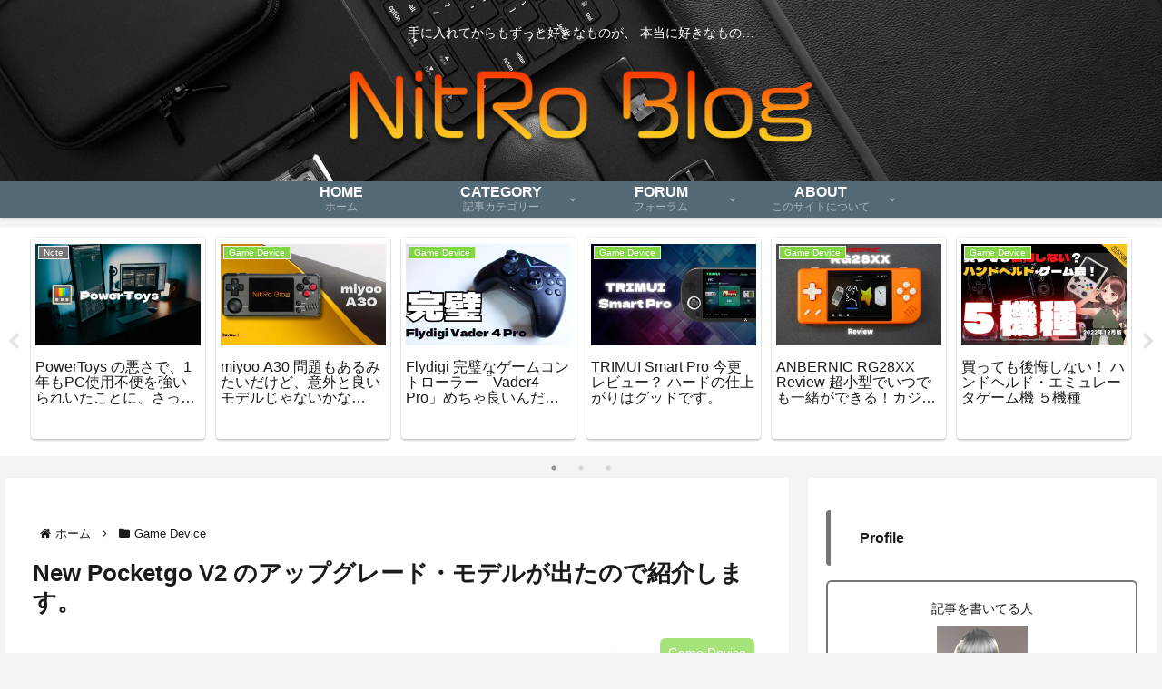

--- FILE ---
content_type: text/html; charset=euc-jp
request_url: https://blog.with2.net/vote/form/?id=217395
body_size: 172
content:
セッションサーバに問題が発生しました。申し訳ございませんが、しばらく時間をおいてからアクセスしてください。

--- FILE ---
content_type: text/html; charset=UTF-8
request_url: https://richlink.blogsys.jp/embed/ebbbef86-a67a-3ff3-890d-80d8bcaf69c2
body_size: 644
content:
<!DOCTYPE html>
<html lang="ja">
<head>
<meta charset="UTF-8">
<meta http-equiv="content-type" content="text/html; charset=utf-8" />
<meta name="viewport" content="width=device-width,initial-scale=1.0,minimum-scale=1.0,maximum-scale=1.0,user-scalable=0" />
<link rel="stylesheet" href="/static/css/common.css?v=20190721">
</head>
<body>
<div class="ogp-body">
  <div class="ogp-box">
    <div class="ogp-title">
      
      Not Found
      
    </div>
    <div class="ogp-sub">
      
      お探しのページは見つかりませんでした。
      
    </div>
    <div class="ogp-url">nitroxyz.com</div>
  </div>
</div>
</body>
</html>


--- FILE ---
content_type: text/html; charset=utf-8
request_url: https://www.google.com/recaptcha/api2/anchor?ar=1&k=6LdiY6oZAAAAAEpyo-loyPJgGwSXpVx2dxDwGM-G&co=aHR0cHM6Ly9uaXRyb3h5ei5jb206NDQz&hl=en&v=TkacYOdEJbdB_JjX802TMer9&size=invisible&badge=bottomright&anchor-ms=20000&execute-ms=15000&cb=6sycmcmryvhh
body_size: 45592
content:
<!DOCTYPE HTML><html dir="ltr" lang="en"><head><meta http-equiv="Content-Type" content="text/html; charset=UTF-8">
<meta http-equiv="X-UA-Compatible" content="IE=edge">
<title>reCAPTCHA</title>
<style type="text/css">
/* cyrillic-ext */
@font-face {
  font-family: 'Roboto';
  font-style: normal;
  font-weight: 400;
  src: url(//fonts.gstatic.com/s/roboto/v18/KFOmCnqEu92Fr1Mu72xKKTU1Kvnz.woff2) format('woff2');
  unicode-range: U+0460-052F, U+1C80-1C8A, U+20B4, U+2DE0-2DFF, U+A640-A69F, U+FE2E-FE2F;
}
/* cyrillic */
@font-face {
  font-family: 'Roboto';
  font-style: normal;
  font-weight: 400;
  src: url(//fonts.gstatic.com/s/roboto/v18/KFOmCnqEu92Fr1Mu5mxKKTU1Kvnz.woff2) format('woff2');
  unicode-range: U+0301, U+0400-045F, U+0490-0491, U+04B0-04B1, U+2116;
}
/* greek-ext */
@font-face {
  font-family: 'Roboto';
  font-style: normal;
  font-weight: 400;
  src: url(//fonts.gstatic.com/s/roboto/v18/KFOmCnqEu92Fr1Mu7mxKKTU1Kvnz.woff2) format('woff2');
  unicode-range: U+1F00-1FFF;
}
/* greek */
@font-face {
  font-family: 'Roboto';
  font-style: normal;
  font-weight: 400;
  src: url(//fonts.gstatic.com/s/roboto/v18/KFOmCnqEu92Fr1Mu4WxKKTU1Kvnz.woff2) format('woff2');
  unicode-range: U+0370-0377, U+037A-037F, U+0384-038A, U+038C, U+038E-03A1, U+03A3-03FF;
}
/* vietnamese */
@font-face {
  font-family: 'Roboto';
  font-style: normal;
  font-weight: 400;
  src: url(//fonts.gstatic.com/s/roboto/v18/KFOmCnqEu92Fr1Mu7WxKKTU1Kvnz.woff2) format('woff2');
  unicode-range: U+0102-0103, U+0110-0111, U+0128-0129, U+0168-0169, U+01A0-01A1, U+01AF-01B0, U+0300-0301, U+0303-0304, U+0308-0309, U+0323, U+0329, U+1EA0-1EF9, U+20AB;
}
/* latin-ext */
@font-face {
  font-family: 'Roboto';
  font-style: normal;
  font-weight: 400;
  src: url(//fonts.gstatic.com/s/roboto/v18/KFOmCnqEu92Fr1Mu7GxKKTU1Kvnz.woff2) format('woff2');
  unicode-range: U+0100-02BA, U+02BD-02C5, U+02C7-02CC, U+02CE-02D7, U+02DD-02FF, U+0304, U+0308, U+0329, U+1D00-1DBF, U+1E00-1E9F, U+1EF2-1EFF, U+2020, U+20A0-20AB, U+20AD-20C0, U+2113, U+2C60-2C7F, U+A720-A7FF;
}
/* latin */
@font-face {
  font-family: 'Roboto';
  font-style: normal;
  font-weight: 400;
  src: url(//fonts.gstatic.com/s/roboto/v18/KFOmCnqEu92Fr1Mu4mxKKTU1Kg.woff2) format('woff2');
  unicode-range: U+0000-00FF, U+0131, U+0152-0153, U+02BB-02BC, U+02C6, U+02DA, U+02DC, U+0304, U+0308, U+0329, U+2000-206F, U+20AC, U+2122, U+2191, U+2193, U+2212, U+2215, U+FEFF, U+FFFD;
}
/* cyrillic-ext */
@font-face {
  font-family: 'Roboto';
  font-style: normal;
  font-weight: 500;
  src: url(//fonts.gstatic.com/s/roboto/v18/KFOlCnqEu92Fr1MmEU9fCRc4AMP6lbBP.woff2) format('woff2');
  unicode-range: U+0460-052F, U+1C80-1C8A, U+20B4, U+2DE0-2DFF, U+A640-A69F, U+FE2E-FE2F;
}
/* cyrillic */
@font-face {
  font-family: 'Roboto';
  font-style: normal;
  font-weight: 500;
  src: url(//fonts.gstatic.com/s/roboto/v18/KFOlCnqEu92Fr1MmEU9fABc4AMP6lbBP.woff2) format('woff2');
  unicode-range: U+0301, U+0400-045F, U+0490-0491, U+04B0-04B1, U+2116;
}
/* greek-ext */
@font-face {
  font-family: 'Roboto';
  font-style: normal;
  font-weight: 500;
  src: url(//fonts.gstatic.com/s/roboto/v18/KFOlCnqEu92Fr1MmEU9fCBc4AMP6lbBP.woff2) format('woff2');
  unicode-range: U+1F00-1FFF;
}
/* greek */
@font-face {
  font-family: 'Roboto';
  font-style: normal;
  font-weight: 500;
  src: url(//fonts.gstatic.com/s/roboto/v18/KFOlCnqEu92Fr1MmEU9fBxc4AMP6lbBP.woff2) format('woff2');
  unicode-range: U+0370-0377, U+037A-037F, U+0384-038A, U+038C, U+038E-03A1, U+03A3-03FF;
}
/* vietnamese */
@font-face {
  font-family: 'Roboto';
  font-style: normal;
  font-weight: 500;
  src: url(//fonts.gstatic.com/s/roboto/v18/KFOlCnqEu92Fr1MmEU9fCxc4AMP6lbBP.woff2) format('woff2');
  unicode-range: U+0102-0103, U+0110-0111, U+0128-0129, U+0168-0169, U+01A0-01A1, U+01AF-01B0, U+0300-0301, U+0303-0304, U+0308-0309, U+0323, U+0329, U+1EA0-1EF9, U+20AB;
}
/* latin-ext */
@font-face {
  font-family: 'Roboto';
  font-style: normal;
  font-weight: 500;
  src: url(//fonts.gstatic.com/s/roboto/v18/KFOlCnqEu92Fr1MmEU9fChc4AMP6lbBP.woff2) format('woff2');
  unicode-range: U+0100-02BA, U+02BD-02C5, U+02C7-02CC, U+02CE-02D7, U+02DD-02FF, U+0304, U+0308, U+0329, U+1D00-1DBF, U+1E00-1E9F, U+1EF2-1EFF, U+2020, U+20A0-20AB, U+20AD-20C0, U+2113, U+2C60-2C7F, U+A720-A7FF;
}
/* latin */
@font-face {
  font-family: 'Roboto';
  font-style: normal;
  font-weight: 500;
  src: url(//fonts.gstatic.com/s/roboto/v18/KFOlCnqEu92Fr1MmEU9fBBc4AMP6lQ.woff2) format('woff2');
  unicode-range: U+0000-00FF, U+0131, U+0152-0153, U+02BB-02BC, U+02C6, U+02DA, U+02DC, U+0304, U+0308, U+0329, U+2000-206F, U+20AC, U+2122, U+2191, U+2193, U+2212, U+2215, U+FEFF, U+FFFD;
}
/* cyrillic-ext */
@font-face {
  font-family: 'Roboto';
  font-style: normal;
  font-weight: 900;
  src: url(//fonts.gstatic.com/s/roboto/v18/KFOlCnqEu92Fr1MmYUtfCRc4AMP6lbBP.woff2) format('woff2');
  unicode-range: U+0460-052F, U+1C80-1C8A, U+20B4, U+2DE0-2DFF, U+A640-A69F, U+FE2E-FE2F;
}
/* cyrillic */
@font-face {
  font-family: 'Roboto';
  font-style: normal;
  font-weight: 900;
  src: url(//fonts.gstatic.com/s/roboto/v18/KFOlCnqEu92Fr1MmYUtfABc4AMP6lbBP.woff2) format('woff2');
  unicode-range: U+0301, U+0400-045F, U+0490-0491, U+04B0-04B1, U+2116;
}
/* greek-ext */
@font-face {
  font-family: 'Roboto';
  font-style: normal;
  font-weight: 900;
  src: url(//fonts.gstatic.com/s/roboto/v18/KFOlCnqEu92Fr1MmYUtfCBc4AMP6lbBP.woff2) format('woff2');
  unicode-range: U+1F00-1FFF;
}
/* greek */
@font-face {
  font-family: 'Roboto';
  font-style: normal;
  font-weight: 900;
  src: url(//fonts.gstatic.com/s/roboto/v18/KFOlCnqEu92Fr1MmYUtfBxc4AMP6lbBP.woff2) format('woff2');
  unicode-range: U+0370-0377, U+037A-037F, U+0384-038A, U+038C, U+038E-03A1, U+03A3-03FF;
}
/* vietnamese */
@font-face {
  font-family: 'Roboto';
  font-style: normal;
  font-weight: 900;
  src: url(//fonts.gstatic.com/s/roboto/v18/KFOlCnqEu92Fr1MmYUtfCxc4AMP6lbBP.woff2) format('woff2');
  unicode-range: U+0102-0103, U+0110-0111, U+0128-0129, U+0168-0169, U+01A0-01A1, U+01AF-01B0, U+0300-0301, U+0303-0304, U+0308-0309, U+0323, U+0329, U+1EA0-1EF9, U+20AB;
}
/* latin-ext */
@font-face {
  font-family: 'Roboto';
  font-style: normal;
  font-weight: 900;
  src: url(//fonts.gstatic.com/s/roboto/v18/KFOlCnqEu92Fr1MmYUtfChc4AMP6lbBP.woff2) format('woff2');
  unicode-range: U+0100-02BA, U+02BD-02C5, U+02C7-02CC, U+02CE-02D7, U+02DD-02FF, U+0304, U+0308, U+0329, U+1D00-1DBF, U+1E00-1E9F, U+1EF2-1EFF, U+2020, U+20A0-20AB, U+20AD-20C0, U+2113, U+2C60-2C7F, U+A720-A7FF;
}
/* latin */
@font-face {
  font-family: 'Roboto';
  font-style: normal;
  font-weight: 900;
  src: url(//fonts.gstatic.com/s/roboto/v18/KFOlCnqEu92Fr1MmYUtfBBc4AMP6lQ.woff2) format('woff2');
  unicode-range: U+0000-00FF, U+0131, U+0152-0153, U+02BB-02BC, U+02C6, U+02DA, U+02DC, U+0304, U+0308, U+0329, U+2000-206F, U+20AC, U+2122, U+2191, U+2193, U+2212, U+2215, U+FEFF, U+FFFD;
}

</style>
<link rel="stylesheet" type="text/css" href="https://www.gstatic.com/recaptcha/releases/TkacYOdEJbdB_JjX802TMer9/styles__ltr.css">
<script nonce="WutfBcRpstPvAffN06e5Dw" type="text/javascript">window['__recaptcha_api'] = 'https://www.google.com/recaptcha/api2/';</script>
<script type="text/javascript" src="https://www.gstatic.com/recaptcha/releases/TkacYOdEJbdB_JjX802TMer9/recaptcha__en.js" nonce="WutfBcRpstPvAffN06e5Dw">
      
    </script></head>
<body><div id="rc-anchor-alert" class="rc-anchor-alert"></div>
<input type="hidden" id="recaptcha-token" value="[base64]">
<script type="text/javascript" nonce="WutfBcRpstPvAffN06e5Dw">
      recaptcha.anchor.Main.init("[\x22ainput\x22,[\x22bgdata\x22,\x22\x22,\[base64]/[base64]/[base64]/[base64]/[base64]/[base64]/[base64]/[base64]/[base64]/[base64]/[base64]/[base64]/[base64]/[base64]\\u003d\x22,\[base64]\x22,\[base64]/[base64]/DjcOSUcO3w6TDgQnChcOwwq0iCsO9LirCgsOMCnhwHMOGw7rCiSTDucOEFH8ywofDqlvCtcOIwqzDqsOPYQbDtsK9wqDCrFPCqkIMw57Di8K3wqo0w7kKwrzCkMKZwqbDvWTDoMKNwonDrHJlwrhfw4U1w4nDucKBXsKRw68qPMOcYsKkTB/[base64]/[base64]/CqMORFHwww580Ux9eQsKuwqfCuFRzPsOSw6jCvMKRwp/DpgXCqMOfw4HDhMOubcOywpXDu8OHKsKOwpDDv8Ojw5AiV8Oxwrwxw5TCkDx1wqAcw4suwo4hSDrCiSNbw4gqcMOPWcO7Y8KFw4t0DcKMb8K7w5rCg8O5b8Kdw6XChxApfirCqGnDizjCscOCwrR8woIFwqAJEsKxwoZiw7R9OGTCsMOUw6bCjcOxwp/DuMOrwojDo0bCqcKTw6dqw7w6w4jDnmfCrDTCghBfbMODw6FRw4LDvzrDgTHCuhMlF3LDpl7CsnQsw6socGzCk8OFw5fDnMOxwoddAMKxCcK0CsOTccKWwqcdwocQIcObw6A1w5/DjkA5CMO4dsOaNMKQCjjCgMKSAULCqMKLwrHDvmzCkkUYa8OwwrjCsAonWBxawrfCs8O8wq4FwpUYwq7Djm8bw7nDtcOawpBRBGnDgMKEMk5JC2fDj8OOwo8dw5tBIcK8BE3CqnQUdcO0w6LDm0FQP0AzwrnDiDF7wqAywqrCtETDv11DF8KOTmjCmMKPwrszOz7Djg/CmQZ8wonDlcKsW8Oiw6xXwr3CjMKDGHR1CcOGw5LDrcKPYcO5QhTDs28YQcKOw7HCoDtxw6B3wqgOaWbDpcOjcAvDimV6UsO9w7s5bkvCqETCmsKPw6/DviXChsKyw6hjworDvSVcLFkRHnpNw55swrjCpkTDhDLDgXhQw4d8BEciADXDhcOfN8Oqw7MgNSRKTxnDv8K7XmdJbVQgTMO1ScKuDwh+RCbCu8KYWMKzKhxePVALVQIBwqLDtQh+EMK5wp/CrizDnw9nw5ghwoMVEkUgwqLCm0DCvWrDhMOnw716w49SUsO7w6pvwpHCvcKxHHnDtcOsCMKBF8Kkw6LDi8Oww5bDhR/DhzUGUBjDkjlUJzrCoMOQw5xvwo3Dv8KZwpvDjSYywq02GA7DvCw7wpHCuCXDoWEgwqLDjmjChSXCrsKswr82G8OGJMK5w4/DucKVLmMZwoHDucK2IkglVMOiehjDgz0Jw5PDkXxZR8Ohw7pPNB7Cn2dPw73Dt8ONwosvw6hQw6rDn8OSwrxAFXbDqyxwwps3w5bDrsOkK8Kvw6LDnsOrOk1dw5I+AcKuHRzDmEVtV3XCn8K+WG3DvsKiw6DDpDZfwpjCpcOPw6UDw4PClcKKw5/CjMKsacOpVkYbTMOww7VWdmLCrsOLwq/CnX/Cu8O8w67CosKhWG55QSjCiRHCtMKhMQvDpjDDrQjDnsOyw5h3wq5Jw43Ck8KfwrPChsKOXGzDmsKfw7thLjomwq0oMsOTJ8KrDcKiwrR8wprDtcOhw4B/e8KqwoPDtwscwrnDpsO6YcKcwrMbeMOxacK6PMOYRMO5w7vDnHXDg8KjMsK0eRXCmBDDsG4Hwr9aw5HDtl/Chn7CncKAe8OLQy3Dp8OnG8KcesOCFSnCusOJwpTDl3VyCcOQPsKsw6TDnhXDqMOTwrjCpsKia8O/w6HCqcOqw4LDkhgkD8KDScOKOBkOSMOqajTDsxfDr8K8UMK8aMKKw6HCoMKPLA7ClMKXwo3CuRRsw4jCmWUaZcOYTABAwozDsRLDpsKvw7rCu8OBw6smLcKbwpzCrcK3NsObwqE/[base64]/CqiJIwq/CjMK2EsKKw4g2w5FbesOpJGt1w5LDgCLDucOpwpkgXBJ2XV3CtCXCrCAQw67DhxHClMKXcUnDg8ONSiDCtsOdB1ZLwr7DiMO/[base64]/[base64]/[base64]/Dr8Otw7DCqzYqI8OVwo/[base64]/[base64]/CocKzwp4kBWTCpk7CgcOdQmbCl8O3MH3CkMKxwrosWEhyYCNpw4RPVcKwHTp5CHpEIcOPFMOow4sPbXrDsEg3w6cbwr5nw4/Ct2nCjsOEXmo/HcKKElpdGVPDvFNrBsKSw6pybMKybWvCgjEocwDDjMOmwpDDjsK5w6jDqEDDoMK+Bm/[base64]/[base64]/w4PCk8Ksw6TCocKhXwITw63CjDVeAMKdw5LCsgc1UgHDgsKKwqY6w7bDgkZIJMKswprChWPDtwlgwobDhsOHw7TCpcOtwqFCQsO/cnwFDsOND1MUMlljwpLCtwhiwrZqwrR4w4nDiSRNwoHDpBIlwpggwoVdBRLCicO1w6hMw6NzYgRMw5U9w77ChcK9ISFlCHHDrXvCiMKNwrDDgiYVw50Zw5nDr2rDu8KRw5XCgU9Mw41yw6sAcsKFwpXDuEfDlUdsPnVrwr/CuhrChirCghZ4wqzClnXCoEYyw7w+w6fDuD7Ck8KpaMKtwpbDkMOkwrMVFDtswq1pN8OuwpHCr2rCpcKkwrIOwp3CrsKIw4/[base64]/DisOUeB7DmsOew6BTUsKCwqzDjcKINw94a3XDg0M3wpJJJ8KnJsOyw74xwqcAw67CiMKPEsK5w4Znw5XCtsOlw4V7w6fCsGzDs8O/VVFtw7HCknw/JMKXUcOWwp/CtsKxwqbDrUPCv8OCREYmwpnDtl/Dvz7Dr1zDkMO8woIBwoLDhsOww6dwPS18BcOzbkoIwonCiRBKZRdReMOtHcOewrDDujARwqXDtjRGw7fDg8OrwqcFwrLCkETComzCusKLVMKSN8O/[base64]/w43Cr0TDo8O7MMKjw7fCjUZUwpJDwqAtwqPCrsKew4pdLXbDqzLCqiPCg8KXfMKwwq48w43DhcOdAz/Cj3DDnmvCnwXDocOvWMKwKcKkKmrCv8K6w7HDg8KKDcKywr/CpsOvScK0QcKkN8O1wphGYsODQcO8w7bCusKFwqE/wqpFwoE/w5wfw7rCkMKHw5TCrsKPTj82Fw1KS211woEjw6DDm8Oww6jDgHnChcOLQA9nwrhFJGg1w6VdFUDDljvDshE+wqsnwqgOwoYpw5wRwrrCjAJoV8Kuw7fDsT08wrLDiUzCjsKKe8K/w4XDr8KlwqrDlsONw6HDkz7Cr3t5w53Cskt7M8Omw54mwojCqxvCucKtUMKzwqjDhsOLD8Kuwo0zTTzDgsOvKA1dGlRkCBR/[base64]/woYbw74FLcOxWErDkGvDjcO0wq0xwrbDgsOpeELCoMK8wpnCnmM6KsKiw7JSwrbDrMKEXcKrXRHCoTfDpi7DrmUpMcOTZBbCtsKVwpQ/wpgjNsOAwpLCjh/DicOKdmvCskA8LMKlXcKVO0TCoxnCsTrDqARocMK5wojDtzBoPHl0dgU9flFpwpdOEibCgGHCqsK/wq7Cv1w2fEfDlT8nPU/CvsK4w6MvaMOSZ1xOw6FRbC8iw47DnMOfwr/Cvj0awqpMcAUUwoV+w4nCpj1TwqtOJsK7wrzDp8OUw4o3wq1rGMOEwqjCpMO7OsO6wqPCo3HDmFHCpMOFworDgTIzMj5EwqrDuB7DgsK8JgrCtxVtw73DsAfCoh8Zw4dRwpLDssO/wpkqwq7DtRDDmsORwrA5UycAwrUyBsKww7fCoUvDiFbCmzDCksOjw59ZwrrDhsKlwpfCkz4pRsOJwoDCiMKBwpMDNELCt8K2w6I2X8K6w4fCsMOiw77DncKFw7DDmTDDvMKLwpRCw6Fhw4MCBsOnVMKUwodmK8Odw6rCkMOtw6U3QQQTWDvDr1fCkE/DglXCsmsRa8KkcMOWGcKGZ3dww6gRJyTCgQDCtcOoGMKCw57ClWBqwplBMcOcAsKrwoNVU8KgO8K0HG1Iw5FYXCBtesOtw7HDqzzCljdRw5TDncKTZsOfw6rDiSHCvcOuZ8O5FBg2E8KLWQt4wqNxwpYTw5J+w4g3w55sRsOewrkZw5TDl8ORwrAEwofDu3AkfMK/[base64]/w4fChCnDmmfCkcOEwqQ4w7V4ZBQCw4LChiXClsKywp5gw4HCtcO2ZcK1w6hEwr4Uw6fCrFfDt8KWa0TDsMKNw4fDn8KcAsKxwqNPw6kGd2VgKAV/REHDkHZ+wq0Bw4rDlcOiw6vDr8OjIcOAwrIKTcKKAcOlw5nDgW5IMUHCoSfDrUrDnMOnw5zDvcOkwpV2w4sDYD/DoQ/Cu13CgTbDt8ONw7FoD8OywqNef8KpFMOFH8OFw6XDuMOjw4d7wokRw4PDhjcswpccwpTDjzFcJsO1QsO1w6HDjsOidhAhwrPDgj8QSj0FYB/DqcKNC8KvOXJtUcOtDcOcw7PDm8KHwpXDl8KhQDbCjsOaAsKyw4TCgcORJl7Dn3Zxw57DqsKBbxLCs8OSwoDDol/CkcOKXMOWfcKrd8KGw5nDnMOsAsO7wqJHw7x+IcOgw5hLwpIWQUw1wp17w5TCicO0w7NWw5/CpcKLwoICw7zDnSTDksKMwq/Do31KZ8KOw6PClVFHw4N7KMO3w6JTBcKgFHV0w7oeOsOwEBgfw4wWw6MywqpRdRlcEwfDh8KOdyrCsDkkw4/DsMKVw4nDlU7DoWfCncKaw7Iqw5rDsV1qHsO4w4whw5rDiC7DuzLDs8OGw6HCry7CksOXwr3DomTDqsO7wpfCvsKIwqLDqX8TXsOYw6Y8w6bCtsOkdGjDqMOvUGbCoV7DrkM1wrjDjTbDilzDicKXKG/CgMKyw49KV8OIJxc/IxPDkHoewpl3DzTDuETDl8OIw6IYwp1Fw5xaH8OYwq9GMcKpwoMNdDs7w7nDk8OmP8O8aj8bwoBvRsOLwqpTFy1Iw5/Dq8OHw4MAZ2fCocOnMcODwrXCnMKKwr7DsGDCtMK0OhXDtRfCpHHDhjFaBcK1wpfCiQnCuyk/XVHDuwIIwpTDqsOtPgUgw7dEw4wTwqjDncKKwqpDwrhxwqbDtsKpfsOCYcKjYsOvw77CksO0wqAgXcKtf0pWwp/CiMKta1tlHHR4R3xhw7rCqGUvGVsDT3/[base64]/ClMO8w69aY0Q6YMKnw64/E8OMwoUxwqpRwpVBDcKnXz/CqsOwOsK7eMKnOljChcOUwpTDlMOobkwEw7LDiDppID3CmkvDiCoDwqzDn3jCki4AWX/[base64]/fBzCt3Ekwq9RwqRZOcKROU18w75wQ8OQPBkhw7pbw4PCqGAsw6Rqw5Bmw6jDqRNoUzJyY8O3ecK0asKSOUFcWMOBwo7Ds8O/w5QcGsK5M8KXw5jDmsOSBsOlw4/DqUNzIcKYd2RrAcKpwogpfS3DmMO3wqtWHjNXwoVEMsOswrZBdMKowqzDsmdwYFkRw6kQwpMRNVAxWMO8dcKSPk/ClMOlwqfClmxFK8K+UGc0wpnDssKyPMKRZ8KFwokuwr/CtxFDwpQ4dwjCuG8cw50BNkzCiMOVMhhFYH/[base64]/[base64]/CvB97wrlVMXhUw6nCusOsSxzDpMO2w7vCv3d4wqonw5TDplXCo8KVVcKBwofDtcK6w7PCvFPDpMOvwoNPGHXDkMKGwr/DrzJTwo9KJgbDtxFsasOsw4fDjkUCw510PA/Dp8KIW1lTTlI9w5XCnMOPVVPDrTUhwrwhw7XCi8OQTcKWcsKFw6FJw5hMHMKRwo/[base64]/wprDnDdjW8KNw5zDvsKaam3DpsKLwpYaFGNVw4cUw4nDqcKMMcOuw7zCosKtw7s6w7VBwpMiw6HDq8KPa8OLQlvCn8Ksa0YBEGvCmABCbwHChMKORsKzwow8w5J5w7xLw5HDr8K9wrtqw5fChMK8w5xew4PDm8OywqNyEcOhKsOPecOkUFJuETzCqsO8NsO+w6vDoMK/w43ChD0twpHCm0wKHnPCnFvDo3jCkcO3WxLCiMK6UyE6w6HCjMKGwpxzFsKgw7s1wpU8wpVrDC5uMMK0wrZJw5/Ct3/DocOJMxbCgRvDq8KxwqYbbWRiEgTCncOxXsK/fMKAU8Oew7gSwrjDoMOAJMOMwoJkH8OZBl7DlTthwozDq8OFwoMjw57CvMOiwpMRfMOEScKWCcKnKsOGWjXDlicawqNOwobDohhTwo/Do8K5wozDvjkfcsODwoQ6TEN0w7VPw7ILPMOca8ORw5HDuzwqXcKeCzrCkDo+w4VNbCnClsKUw4sSwonCtMKhBlgBwrddbhNmwrJcOMKawph2VMKKwovCth9EwrDDhsOAw5puVDJlH8OnWSZkwpkxAsKLw5XCpcK+w48QwrPDvm1xwoxwwrB/VjlWE8OJEW7Dgy7CpcOnw4YDw7Flw49DVm1/BMKRPgLCpMKJecO0Y20NRBPDsipDwqHDrWxHCsKlw5FhwpoJw6Rvwr5mZhtRPcOIF8O+wp18w7lmw4rCusOgTcKTwrYdMR4rFcKjwrslGVM7ZAQgwqPDo8OSHcKcCMOEQHbCsX/CosOEBsOXLhxbw53DjsOcfcOIwpQPO8KzM07ChcKdw5bCjzbDpi1fw7/[base64]/DpMO7wpPCqmpiw5HCnsOgwrdUwqXCnw5ywqTDtsKzw4VSwo4LBMKZB8OAwrXDhkZfYi9/w4zDk8K1woXCqWrDulLDmjnCuGLDmiDDgEwOwoUMQjnCrMKjw4TChsKOwr1lEmjCu8OHw5nDnQMIesKSw6jClwV0wpFcBlQLwqAqOWjDgSIww74XaHBZwoXDn3h3wrR9P8KaWTrDk1PCscOSw4/DlsKuU8KdwrElw7vCn8OOwrlkBcO1wqPDgsKxM8KzPz/Dn8OKHBnDvBVqMcKMwrHCo8OuccKOZcKawpjComvDgRzCtQPCpz7CvsKdGCwPw5ZOwrfCusKne3HDvXTCkCQrw7/Ct8KRKMKBwo4aw74hwrXCm8OSCsO0I2rCqcKww7DDsQDCoWbDl8Ktw4hgHMOKUFIYecKVNMKALsKYEFc8MsK0woE2PF7CkMKhYcO9w5MjwpsNbmlfw7BEworDucKVXcKrwpw8w5/DvMKpwo/DvFoOQsKzw63DnXPDmMKDw7snwoY3wrrCgMOTwrbCsRJ9w4hDw4RWw6PDuTTDjmRobVNgPcKqwogIR8Ojw5LDkkLDocOdw6t/bMO6CXjCusKrGREzTRh2wqRiwqhcbF/[base64]/CvF41wqXCt8KSQcOPRMO6w4nCogNhXSDCu3BDwqE0eRvDgE0gwpfCi8O/altsw51cwqhQw7gcwq8/[base64]/DuFTDgwglB07DnQoLDMK0wpHCvBPDqsK6FSXCtEJsJkpFCMKYQ3/ClMOmwpcswqw9w6V0JsO8wr/DtcOIwoLDuk/Cgn1iO8KQYsKQGF3Cu8KIRy4DN8OrTU4MBjjDqcKOwoHDs2rDgMKrw78Lw4cQwq0gwoYjeFfCgcKAPMKbFsOiKcKuQMK8wrYhw4l/LzwGbHEWw5zCiWfDon91worCrMOwMn0JI1XDrsKVGS0gMMK6DGHCqcKcO14NwqRywrTCkcOfRFDCiyjDicKPwqvCh8K7Oi/CgknDjTrClsOlNATDjkEmIAvDq2gTw4nCusO4XBLDvgUlw5PCvMKrw6zCkcKiV3xNWgoWBsKywrpOP8KwOUFkw7ALw4XCinbDvMO5w69Aa3xfwoxfw6hawqvDpwbCsMO2w4h6wrEzw5zChnV4FGfDmSrCm0Z7NSU6X8OswoJ1UsOIwpbCgMK9CsOWwrjCl8KwNRtJWA/DqMOww7M9bwXDs2sTIWYsRMORKgzCr8Kuw5IwYyEBR1fDvcK/[base64]/[base64]/CsnYNw4oywqLCrT/CisKXw6zDjgMHDcOcw5zDocKqIMOZw7o7w7/DkMKUw5LDkcOUwrTCrsOaHzMebT8qw7BpCsOEIMKTWwtaez9JwoLDiMOzwqRVwpzDnR0vwqM6wo3CvgHCiC4mwqHDnQnCnMKMAjYOWyHDosKAfsOew7cgasKXw7PCpD/CssO0I8OhM2LDhwFAw4jCin7CnmEOMcKQwqjDgAHCk8OaHMKucVoZWcOzw4YpAyzCmy/CgkxqfsOiFMOgwrHDjirDq8OdYB3DsGzCoGkjPcKrw57ChyDCpSXCk1jDs3DDiUbCmzRpEAbCgcK+BcOKwoLCmsOrExMaw6zDvsOewqkZeD0/[base64]/[base64]/DkMOgAMOSIhrCt8KKw4LDmlRAw7I/aRYlw7RFR8OlNsKdw6xwGRFlwphHPl3CpExid8KDUB42QcKxw5bCnBtKYsK6X8KHVcO/KzrDpwjDpMOawpnDm8KFwq7Du8O5V8Kqwog4ZMO9w5oiwr/CrQUbwpFmw6rDri/DrCspR8OLFsOpdjpFwrUoXsKaOsOhfyFfKGjCvibDslnDgCLDn8O9NsONwpvDhVBnwp0/H8OVITHDvMOWw5pnOGVFw41Ew4BKMMKpwqkWcTLDpH4/w592wowaCXpow6PClsOpWUnDqDzCuMKtUcKHOcKzIjBFeMKJw5zCn8KSw4xIG8Kfw6xHMTQeIyLDlcKUw7Rcwq8qEMKzw6QdVUlxDDzDjUtawo/CmMKkw73Ci1Few78mXxfClMOdPllzwq7Cs8KBSz9iMX/[base64]/[base64]/CosOUwqbDnlXDucKlw4Rrw5t6wr4Yw6I/aj3CnAfCpmF5woXCrRhwPcOSwpMewphKCMKlw4bDj8OAJMK4w6vCpTXCuGfDgWzDvsOgCScEwo9Ja0QQwqDDnHwxGCXCrcOYCMKjZBLDpMOaU8KuYcKwSwbDtAXCisKgVHc7PcKNQ8Knw6rDuV/DnjYVwqjClcOxRcOTw6vCknHDt8OFwr3DsMKyIMKowoPDnhpNw4lNLcKjw6zDlHloPULDhxluw4jCgMK+T8Ogw5zDh8KgM8K6w6VSY8Ohd8KYHsK1E3Rgwpd7w69/wopXwqrDpWRUwoVMT2fCjAw9wofDksKUFx5BfG8qUizDgMKnwoPDkTBww6ITEAtrD3Ngwq8BWl8kHQcSEG/Ch2thw6jDqSzCgsKuw5PCo2d6LldlwqPDiGLCrMOIw6lGw49Ew7vDjMKMwoIMSibCv8Kzw5F4wqRyw77Dr8K1w4XDimR4dTkuwqhaEkMeWinDgMK/wrR4TXJIYHomwqPCj0jDtmPDnjjCqD/[base64]/CqcKqwpNTVV0pM3XCtsOmwqfDtijCpsK3P8KeMg0gG8KYwpF0DcO9w5csWsOowpdndMOeKsOYw6MnBMKzJcOEwr3Cp3BSw7AkeXzDpW/ClMKZwpfDrnsZDhjDn8O9wp0jw4fDicOcw6bDgyTDrxEsRxo6IcKdwpd5RsKcw67CjMK/[base64]/DqsOww7QPZ8KAGsKuHsO3HcKQwpfDkyoNw5/CvMKvFMKewrJLNMOZDBF0MRBRwqhiw6FSAMOUdGvDkypTIsOuwrHDjcOSw4ciD1rDoMOwTkpWKMKnw6XCr8Knw5/Di8KYworDv8KDw7HCsHhWQsK4wro0fQUrw6zDkQHDoMOpw4zDvMOkU8OVwpLCtcKxwqPCvwdcwq8CXcO3wpFSwoJCw5LDssOQGGHDnlXCkQx5wp8vO8OXwpTDvsKcQcO6w4/CvsKNw6tDOjDDjcKawrvCksOMWXfDjXFVwoLDjgMjw63CiF3CpHsFYkd1A8KNOEU6eQjDgT3CqcO0wozCiMOfT2HCvUHCoD8XfQzCgsO8w5law5tfwp97woRtaj7CoHbDisOSe8O8PMKvSTMnw53CjkkRw6XCiHvCosOfacOfZC/[base64]/ClghtIXDCuATCoQ0QRsKIwr5OVRoKYzXCmMKzwrY+LMK2d8OWTjZsw5J4wp3CmjrCoMK9w5HDs8Kew5XCgRhPwqjCu2MYwoXCq8KHHcKPw5zCl8Kff0DDh8OfUcKrCMK6w5RlBcOJNUjDo8KaViTDjcO/w7LDqMO2b8O7wovCkl3Dh8OcVsKGw6YrIS3ChsOVMsOVw7VIw5JswrYSNMK+DHZ6woVcw5MqKMOiw6jDr2ApfMOQYHVlwoHCt8KZwpE5w79kw7s/wqHCtsKqccOhOsOFwoJOw7nCpEjClcO8OkZzXcOCS8KRSnd6UmHCpMOmQcKsw4INCsKdwrlKw4RLwr5FYMKNw6DCmMOxwqpJEsKFecOUQTrDgMKvwq/[base64]/CqxrDssK/wrzCpnTCpcKCdjUsQyfCoTrDocOyAsKwfHPCp8KlOHIpbMOfT0XCpsKVHMOdw6djRXo6wqTDjcOywqbDng9twozCt8K/aMKmesK6YDXDkmtsGALDp2rDqifChzUYwp5RJcKJw7VBDMOoQ8OyGcOywphbInfDl8Kbw48SFMO8wodMwr/[base64]/[base64]/CgcKaWEjDt8KYw61ufUrCnD/CmTrDkjnDlV8two/CkMKEDngwwp4mw6zDr8ODw48EEcOnc8KGw54+wqtpQ8Kgw4fCqsKpw5YYesOdeTjCgjLDk8K8U3bCkhJbXMOlwp0lwonCncONAHDCgysGZ8KQIMKpUA5jw6RwBsO8F8KXQsOLwo0uwr1hW8KKw6gDKFV/wrdmE8Kawqh0wrl2wrvCjBtNB8KXw54bw5w0wrzCj8Orwo3DhcOHdcOGdCMQw5VmS8KpwqrCihrCrsO3wo3ClMKUDh7DnhXCpMKyXMOeJVZHMkwKw5vDgcOZw6QMwpBlw696w71tO25YG3RdwrDCpGVJF8Oqwr/ChsOmeCTDjMKVWVUZw7hGNcOPwpHDgcO4w4d2AGFNwrNydcKUAjXDg8KZwq0Aw7jDqcOFOcKRA8OnTMOyDsKyw73DocOZwoHDgS3DvMOwTsOPwosmK1nDhirCv8OUw7vCpcK5w7zCilvCmsO+wrkQTMKgQ8K0UmUxw7xcw4FFcUsvTMO/QTjDtRHCncOvYCDCpB3Dt0wpPcOxwoPChcO0wopjw40Jw4haG8OyFMK2c8K5wpMIUsKdw5w/[base64]/[base64]/DkXjCmlUrTXvDtCVFBcKAacO2EGXCrnDDkMK+w6FdwpcIGDzCgcKww5YzPH3DoiLCrmhfGMKhw5zDhzpBw6DCi8OsH10Rw6vCncO7Y3/CiUApw49nW8KMTsKdw6zCnHvDlMKzw6DCh8OnwqA2XsO2worCujkIw5/Dq8O7YyrCuzgXHAXDlljCqsObwrFNcgjDkFbCq8OhwoIFwovDn3DDk38Ywq/CqQjCo8OgJ0QOPGPCvjnDucO6w6TCncO3ayvCmFXDm8K7UsK7w4XDgQVMw6hOGsKIalQvT8OcwosTwrfCkDxvRsObXSdsw7nCrcKHwonDt8O3wqrDp8Kewq4jMMKfwqVLwpDCkMKRIFsHw73DvsK9wqbDuMKee8Ktw7s3DV5+wpsGwqRXf2t/w6Y/CsKNwrxTKxXDvCdWWHrCncKlw4fDgsOww6RhNX/DpgvCrR/Dq8OeLhzCpivCkcKfw79fwoLDg8KTRsK5wq9hOgZmwqvDkcKdXD5JPcOWWcOYJ2rCtcO+woVoMMO0Gjwiw7bCu8K2YcOfw4PClWHDvVk0Zncicn7Dj8KEwq/[base64]/LMKzw549Pm3CvmFlFxTDm8OoTBrCpHrDugQewpV4XH3CkHk0w5TDmCIAwojDh8OCw7TCiijDnsKvwo1mwoXDicK/w647w48dwrLCgEvCksObBBYmesKOTy8fNcKJwq/[base64]/DlX3ChcOhPsK+wpPDvFRVw7zCucOgw451HcOUEH3CtsKcTVF2w6bCtglAYcOow4FEJMKaw6BOwps9wpQSw7QJKMKnwqHCrMKRwrDDgMKPfkTCqkTCikjCgztNwqjCnTU+OsKvw5dmcMK9GiA+GTlxEcOgwqrDvsK6w5zCm8KqSMOXN2cjF8KoYWhXwrvDv8OWw4/CssK9w6obw5JlMMO5wpfDiAbDlEU2w7tyw6VewqDCp2krI29PwqF1w6/DusKaSkQIJ8Ohw48QGXYdwo1fw4ISI1Ikw4DCigjDs0Q+QcKVZznClcO4ZHZgbV7CrcOuw7jClTA2eMOcw5bCkSJ4L1/CuxbDp3F7wrlILMKdw7LCtMKbHDkPw7XCrirCoDV6wrcDw5PCt3o6fwUQwpLCo8KzDMKsID/DnVTDnMO7w4HDnFwYT8K2ei/DvwDCusKuwr1eZ2zCgMK3aEcAOwfDiMOwwoVpw5XDkcO8w6rCqcKswqjCpDTDhXYzD1lUw77CvMOMPTPDmsK3wohtwp/DgsO4wo7Ck8OOw4/[base64]/[base64]/Cv3PCsXbCohXCvMKeKcOOw6ZhOMOyXSI/[base64]/DpwvClGY4wqtWw5/DjcKvw4vDnlPDusKkwq/CrcKrw5sRLMKjB8KlC3lGa3oYYsKTw7NSwqZtwqwow6ofw5VHw4N2w5bDmMKAXCRAwqQxa0LDq8KKAMKXw7TCv8KcJMOlCj/DiTHClMKxdgfCncKywp3CnMOFWsOyVcOfLcKedzrDv8OCShEQw7NZNsO6w7EDwoHCrMOREAtHwoABQ8K7SMKWPRzDjUPDjMKseMOYacOXdsOcUXNiw64vwokDw5lBcMOpw5rCr0/[base64]/Cnx/CqUh5YU3DkSrCqTjCo8O+N8KtfE4qclrCssOtHk3DhcOxw7nDmsObAj81wrnDqQXDo8K7w6l8w5s2LcKwOsKhMMKnPCnDlHXCssOsCnFhw7Mqwq53wprDvEsSSHIcLcOdw75bXgfCucK8Y8KQFcK/w6xEw4vDnHfCnQPCpTrDncKHAcKrGmhLOzdYWcKRFMOyPcKgIWYxw7TCt33DicOLRcKtwrXCgcOvwpJISsK7wo/CnyfCsMKowr/DoVZtwolGwqvCqMOkw7/DjUDDmiU6wqnCjcK6w4dGwrnDszJBwq7Dji9lEsO+IsOMw6xtw7ljw4vCssONQAxSw6lJw7jCo2LDvlbDq0/DhGEgw5p3a8KSQnrDhRoBfWMEWMKpw4bClQpNw6/DqMO5w47DqGJfJksrwr/[base64]/[base64]/[base64]/[base64]/Cl8KQDMKNTkIXFznCqMKow7wUwrJFdnEVwrrDgnTDlMKSw4HCjsOzw77CjMO1wpcPfMKsWRnChFXDmsOawqQ+GMKifRbCpDXDnMO8w4jDi8KgYB/CjcKSShrDvXsvS8Oew7DDuMKOw4kXGEdNN0LCqcKdw74rXMO4R3/Dg8KNVW/[base64]/ClcOZwpzCoxHChVrCly4Hw5/CgsKXw4cnw6NdZWzCicKTw6/Dt8OQHMOEDMO1wo5Lw7AYIgfDgsKrwrjCpBc0WljCsMOsU8KJw7d3wqHDun59EcKJDMKZXxDCm0QjT3jCoGnCvMOlwosYN8KAdMKFwptXGsKCO8K9w6bCsnfCvMOKw6o2e8OdSigoN8Orw77CssK4w7/CtWZ7w7dNwoLCh1kgNwtxw4/CrB/DoUgfQCIZOSlHwqXDo0dwUgdudMO7w4MEw5PCo8Osb8OYw69uIMK7T8KmTlksw5fDkAzDq8KBwqnCg2jDgA/[base64]/DnxFpw6DCjG3Cs1h2woTDrTrDvX5ww6PDp10uwqgVw5bDjA/CsTYTw5fCg3hDF203UQXDkzMHNsO5SB/CnsK9XMO8wqIjC8Kjwo/Dk8OWw5TCuQbCiCgkJTctK3N8w4vDoCNeCAzCpG5Rwq7CisKgw6drC8OSwojDulskB8KyHCrCmXjCmlsCwpfChsKQNBpcw5/DjjPCpcOKBMKRw5k3wp4dw5cgC8O/BMKSw5PDkcKPMy53wovDscKrw7xPbMOKw5TDjBvCoMOIwrk3w5zDmsONwojDoMKtwpDDh8Ouw4sKw6LDvcOYM0QgbsOlwonDtMOBwoopMGpuwq0naB7CjHXDgsKLw6XCtcOyRMK+bQPDgVYmwpo/w5lZwoTCjxjCssO+ehPCuULDu8OgwqLDpBnDimDCq8O2woJfOAjDqlsKwrVYw5tpw58GBMO+CglQwqLDn8OTw6vCqX/CqR7ChDrCu3DCmEcic8OrXmoXAcOfwpPDjwpmwrDCoBfCtsKSIMKeclDDm8KGwr/CsmHCk0UQwo3Cu148VREQwqkNEMKuKMKlw6bDgULCn07DqMOOXsKmSDR2FEEOwr7Di8OGw6fCgVlTZTvDlBh5IcOGbS9ycQXDuX/DiTpTwo0/woonOMK9wqRtwpExwqxHdsOHDnYrGFLCtGjCrmg7BjxkbibDmMOpw48pw5bClMOGw6tYw7TCh8K9ClxdwoDCiVfCrSlOLMOOcMKBw4fCtMKwwrXDrcO7aV/[base64]/CkgsNwr/Ci0LCj1XCnUfCnk40w6fDjMKiJMKHwptFagFhwrnCs8O/IXXCuGpHwqMHw6xZEMKBeggAcsKvOEPDogAqw6snw5DDv8O/aMOGIcO2woQqw7PCssO/PMKgeMOyXsKHL0U/wr7ChMKDKyDCtEDDuMKBUl4YKj8aG1zDnMO9OcOmwoNVF8Kyw71GGl7CtyPCqkDCpHTCrsOLThnCocOPD8KnwrwXZ8KCeDbCucKEL31jWsK+GSVuw4twW8KQYnbDtcOXwrbCvjNzR8Kdcwwlwqw7w4/Cj8OUKMKsRcOzw4RbwojDqMKxw7zDpnM1OsO1wrhuwqzDt3kEw7PDmxrCmsKlwo4cwr/DgAzDlxE7w5Z5TsKtwq3Ch2/DjsO5wrzDncOgwqggVMOOw5QmN8K9DcO0QMOSw77DhTQ+wrJzfk92D0RhFRbDoMK+NFjDlcO1ecOMw53CghLDjMK2cAsvNsOoXhsrZsOuCRjCjCoWNcKmw7PCtcKqM1jDmVjDsMOGw57CusKofMKnw4/CpBzCt8K6w6Jlw4McEwvDmzoawqJewpZNPFxawrjCjcK3OcKaU3LDsE41wpjCtsKdwoHDuVt6wrTDj8K5AsONVzJWQiHDjUE6fcKkwqvDlV4SFRsjQyPDiFLCqSNSwogcCg\\u003d\\u003d\x22],null,[\x22conf\x22,null,\x226LdiY6oZAAAAAEpyo-loyPJgGwSXpVx2dxDwGM-G\x22,0,null,null,null,1,[21,125,63,73,95,87,41,43,42,83,102,105,109,121],[7668936,474],0,null,null,null,null,0,null,0,null,700,1,null,0,\[base64]/tzcYADoGZWF6dTZkEg4Iiv2INxgAOgVNZklJNBoZCAMSFR0U8JfjNw7/vqUGGcSdCRmc4owCGQ\\u003d\\u003d\x22,0,0,null,null,1,null,0,0],\x22https://nitroxyz.com:443\x22,null,[3,1,1],null,null,null,1,3600,[\x22https://www.google.com/intl/en/policies/privacy/\x22,\x22https://www.google.com/intl/en/policies/terms/\x22],\x22/NzSv2mQqylhiKotvgTTOgC1nskvgbU2wf26MPzwkxQ\\u003d\x22,1,0,null,1,1764906741633,0,0,[164],null,[172,247,161,158,13],\x22RC-UjLleH-60de3BQ\x22,null,null,null,null,null,\x220dAFcWeA7caLhESqcRqifPh_-7Zn4AvwynGWl-SnFBaFmhLmExNmVhQ9rJVzRJxLwUxUxaAS2ufmZ0FsK5hg-23Szi2JtAKD4oSw\x22,1764989541605]");
    </script></body></html>

--- FILE ---
content_type: text/html; charset=utf-8
request_url: https://www.google.com/recaptcha/api2/aframe
body_size: -249
content:
<!DOCTYPE HTML><html><head><meta http-equiv="content-type" content="text/html; charset=UTF-8"></head><body><script nonce="1MLel5MHvu3HgHoNldMmQA">/** Anti-fraud and anti-abuse applications only. See google.com/recaptcha */ try{var clients={'sodar':'https://pagead2.googlesyndication.com/pagead/sodar?'};window.addEventListener("message",function(a){try{if(a.source===window.parent){var b=JSON.parse(a.data);var c=clients[b['id']];if(c){var d=document.createElement('img');d.src=c+b['params']+'&rc='+(localStorage.getItem("rc::a")?sessionStorage.getItem("rc::b"):"");window.document.body.appendChild(d);sessionStorage.setItem("rc::e",parseInt(sessionStorage.getItem("rc::e")||0)+1);localStorage.setItem("rc::h",'1764903143385');}}}catch(b){}});window.parent.postMessage("_grecaptcha_ready", "*");}catch(b){}</script></body></html>

--- FILE ---
content_type: text/css
request_url: https://nitroxyz.com/wp-content/themes/cocoon-master/skins/simple-darkmode/style.css?ver=6.8.3&fver=20250625061348
body_size: 353
content:
/*
  Skin Name: Simple‐Darkmode
  Description: 装飾は控えめかつダークモードに対応したシンプルスキン。OSやブラウザーがダークモード設定の場合はダークモードで表示されます。
  Skin URI:  https://hirosite.com/simple-darkmode/
  Author: Hirosite
  Author URI:  https://hirosite.com/
  Screenshot URI:  https://im-cocoon.net/wp-content/uploads/simple-darkmode.png
  Version: 1.4.2
  Priority: 9180101000
*/


--- FILE ---
content_type: text/css
request_url: https://blog.with2.net/parts/2.0/css/parts.elegant.1.00.css
body_size: 325
content:
@charset "EUC-JP";

.brp .brp-main { background:#fff7f7 !important; }
.brp .brp-headline { background:url(../img/back/elegant.jpg) left -20px #f66; height:16px !important; }
.brp .brp-main .brp-tab li { background:#fdd !important; color:#555 !important; }
.brp .brp-main .brp-tab li.brp-selected { background-color:#d55 !important; color:white !important; }
.brp .brp-rank ul li.brp-my { background-color:#fcc; }
.brp .brp-button { background:url(../img/back/elegant.jpg) left -130px #d55; padding:1px 0 !important; }
.brp .brp-button a { text-shadow:0 0 3px #333; background:none !important; padding:1em 1em !important; }
.brp .brp-button a span::after { display:block; opacity:.4; background-color:black; box-shadow:0 0 4px white; }


--- FILE ---
content_type: application/javascript; charset=utf-8;
request_url: https://dalc.valuecommerce.com/app3?p=887234005&_s=https%3A%2F%2Fnitroxyz.com%2Farchives%2F65961452.html&vf=iVBORw0KGgoAAAANSUhEUgAAAAMAAAADCAYAAABWKLW%2FAAAAMElEQVQYV2NkFGP4nyHjwVBx7iADIwcP8%2F%2Bex%2BIMZbOfMzDmcnX9n3nOisFNw4YBAPNaDMxvt95UAAAAAElFTkSuQmCC
body_size: 714
content:
vc_linkswitch_callback({"t":"693248e2","r":"aTJI4gAGy2cDlO8aCooERAqKC5YiZw","ub":"aTJI4QAJCAwDlO8aCooBbQqKBtjETA%3D%3D","vcid":"aecDV8TP83ykvtD3hj1kZLQSNE3pPOXOedwzGPn63iSsBJ6OPelzIbtkeNBstB8P","vcpub":"0.445287","s":3537640,"approach.yahoo.co.jp":{"a":"2821580","m":"2201292","g":"60d47f8d8a"},"paypaystep.yahoo.co.jp":{"a":"2821580","m":"2201292","g":"60d47f8d8a"},"mini-shopping.yahoo.co.jp":{"a":"2821580","m":"2201292","g":"60d47f8d8a"},"shopping.geocities.jp":{"a":"2821580","m":"2201292","g":"60d47f8d8a"},"l":4,"shopping.yahoo.co.jp":{"a":"2821580","m":"2201292","g":"60d47f8d8a"},"p":887234005,"paypaymall.yahoo.co.jp":{"a":"2821580","m":"2201292","g":"60d47f8d8a"}})

--- FILE ---
content_type: application/javascript; charset=utf-8;
request_url: https://dalc.valuecommerce.com/app3?p=887234005&_s=https%3A%2F%2Fnitroxyz.com%2Farchives%2F65961452.html&_b=aTJI4gAGy2cDlO8aCooERAqKC5YiZw&vf=iVBORw0KGgoAAAANSUhEUgAAAAMAAAADCAYAAABWKLW%2FAAAAMElEQVQYV2NkFGP4nyHjwVBx7iADIwcP8%2F%2Bex%2BIMZbOfMzDmcnX9n3nOisFNw4YBAPNaDMxvt95UAAAAAElFTkSuQmCC
body_size: 577
content:
vc_linkswitch_callback({"t":"693248e4","r":"aTJI5AAGPdQDlO8aCooAHwqKBtQM_A","ub":"aTJI4QAJCAwDlO8aCooBbQqKBtjETA%3D%3D","vcid":"tpfLFN76vZMab5l-JVu6R94ExEY3RkzjuH1lBUpWrscravcRoAio-U_YOF8aVZDf","vcpub":"0.409044","shopping.geocities.jp":{"a":"2821580","m":"2201292","g":"bb3208058a"},"l":4,"shopping.yahoo.co.jp":{"a":"2821580","m":"2201292","g":"bb3208058a"},"p":887234005,"paypaymall.yahoo.co.jp":{"a":"2821580","m":"2201292","g":"bb3208058a"},"s":3537640,"approach.yahoo.co.jp":{"a":"2821580","m":"2201292","g":"bb3208058a"},"paypaystep.yahoo.co.jp":{"a":"2821580","m":"2201292","g":"bb3208058a"},"mini-shopping.yahoo.co.jp":{"a":"2821580","m":"2201292","g":"bb3208058a"}})